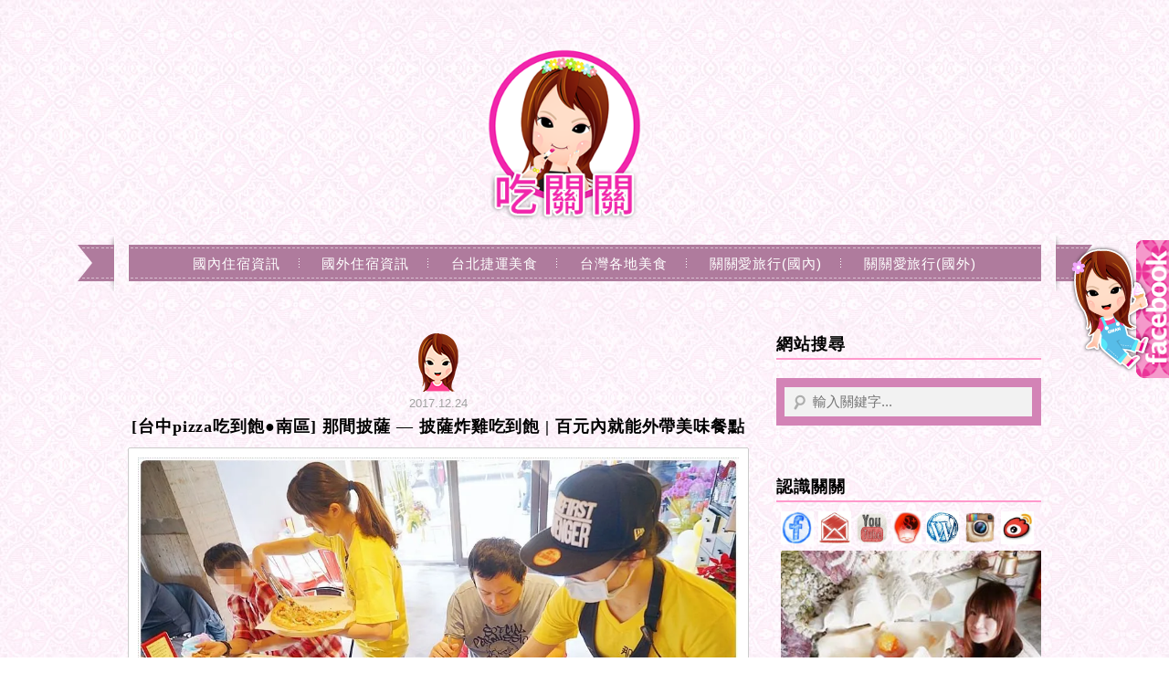

--- FILE ---
content_type: text/html; charset=UTF-8
request_url: https://auto-load-balancer.likr.tw/api/get_client_ip.php
body_size: -135
content:
"18.189.16.223"

--- FILE ---
content_type: text/html; charset=utf-8
request_url: https://www.google.com/recaptcha/api2/aframe
body_size: 183
content:
<!DOCTYPE HTML><html><head><meta http-equiv="content-type" content="text/html; charset=UTF-8"></head><body><script nonce="KYh8wAHZkrd-Qmg0f6gm1A">/** Anti-fraud and anti-abuse applications only. See google.com/recaptcha */ try{var clients={'sodar':'https://pagead2.googlesyndication.com/pagead/sodar?'};window.addEventListener("message",function(a){try{if(a.source===window.parent){var b=JSON.parse(a.data);var c=clients[b['id']];if(c){var d=document.createElement('img');d.src=c+b['params']+'&rc='+(localStorage.getItem("rc::a")?sessionStorage.getItem("rc::b"):"");window.document.body.appendChild(d);sessionStorage.setItem("rc::e",parseInt(sessionStorage.getItem("rc::e")||0)+1);localStorage.setItem("rc::h",'1769025910036');}}}catch(b){}});window.parent.postMessage("_grecaptcha_ready", "*");}catch(b){}</script></body></html>